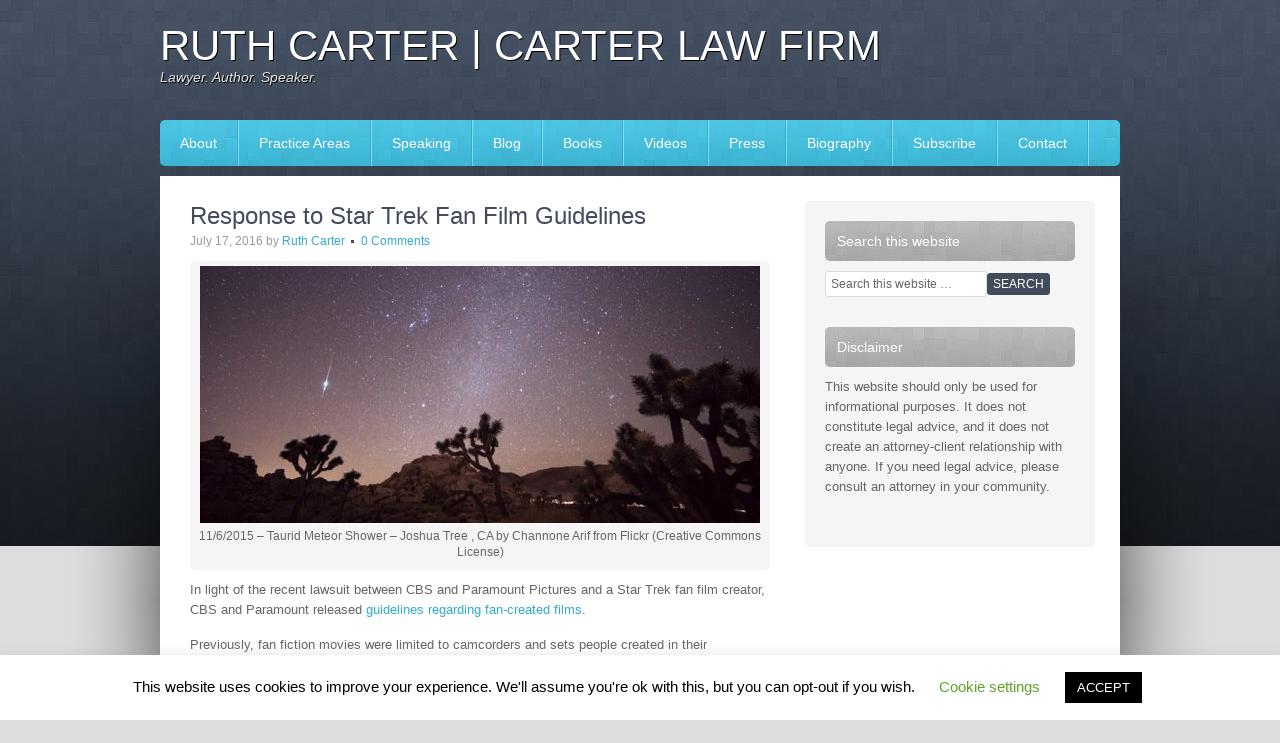

--- FILE ---
content_type: text/html; charset=UTF-8
request_url: https://carterlawaz.com/tag/trademark-lawyer/
body_size: 23172
content:
<!DOCTYPE html PUBLIC "-//W3C//DTD XHTML 1.0 Transitional//EN" "http://www.w3.org/TR/xhtml1/DTD/xhtml1-transitional.dtd">
<html xmlns="http://www.w3.org/1999/xhtml" lang="en-US" xml:lang="en-US">
<head profile="http://gmpg.org/xfn/11">
<meta http-equiv="Content-Type" content="text/html; charset=UTF-8" />
	<meta name='robots' content='index, follow, max-image-preview:large, max-snippet:-1, max-video-preview:-1' />

		<style type="text/css">
			#genesis-slider, #slides, .genesis-slider-wrap { height: 400px; width: 870px; }
			.slide-excerpt { width: 500px; }
			.slide-excerpt { bottom: 0; }
			.slide-excerpt { right: 0; }
			div.slider-next, div.slider-previous { top: 170px; }
		</style>
	<!-- This site is optimized with the Yoast SEO plugin v26.5 - https://yoast.com/wordpress/plugins/seo/ -->
	<title>trademark lawyer Archives - Ruth Carter | Carter Law Firm</title>
	<link rel="canonical" href="https://carterlawaz.com/tag/trademark-lawyer/" />
	<meta property="og:locale" content="en_US" />
	<meta property="og:type" content="article" />
	<meta property="og:title" content="trademark lawyer Archives - Ruth Carter | Carter Law Firm" />
	<meta property="og:url" content="https://carterlawaz.com/tag/trademark-lawyer/" />
	<meta property="og:site_name" content="Ruth Carter | Carter Law Firm" />
	<meta name="twitter:card" content="summary_large_image" />
	<script type="application/ld+json" class="yoast-schema-graph">{"@context":"https://schema.org","@graph":[{"@type":"CollectionPage","@id":"https://carterlawaz.com/tag/trademark-lawyer/","url":"https://carterlawaz.com/tag/trademark-lawyer/","name":"trademark lawyer Archives - Ruth Carter | Carter Law Firm","isPartOf":{"@id":"https://carterlawaz.com/#website"},"breadcrumb":{"@id":"https://carterlawaz.com/tag/trademark-lawyer/#breadcrumb"},"inLanguage":"en-US"},{"@type":"BreadcrumbList","@id":"https://carterlawaz.com/tag/trademark-lawyer/#breadcrumb","itemListElement":[{"@type":"ListItem","position":1,"name":"Home","item":"https://carterlawaz.com/"},{"@type":"ListItem","position":2,"name":"trademark lawyer"}]},{"@type":"WebSite","@id":"https://carterlawaz.com/#website","url":"https://carterlawaz.com/","name":"Ruth Carter | Carter Law Firm","description":"Lawyer. Author. Speaker.","potentialAction":[{"@type":"SearchAction","target":{"@type":"EntryPoint","urlTemplate":"https://carterlawaz.com/?s={search_term_string}"},"query-input":{"@type":"PropertyValueSpecification","valueRequired":true,"valueName":"search_term_string"}}],"inLanguage":"en-US"}]}</script>
	<!-- / Yoast SEO plugin. -->


<link rel='dns-prefetch' href='//stats.wp.com' />
<link rel='preconnect' href='//c0.wp.com' />
<link rel="alternate" type="application/rss+xml" title="Ruth Carter | Carter Law Firm &raquo; Feed" href="https://feeds.feedburner.com/CarterLawFirm" />
<link rel="alternate" type="application/rss+xml" title="Ruth Carter | Carter Law Firm &raquo; Comments Feed" href="https://carterlawaz.com/comments/feed/" />
<link rel="alternate" type="application/rss+xml" title="Ruth Carter | Carter Law Firm &raquo; trademark lawyer Tag Feed" href="https://carterlawaz.com/tag/trademark-lawyer/feed/" />
<style id='wp-img-auto-sizes-contain-inline-css' type='text/css'>
img:is([sizes=auto i],[sizes^="auto," i]){contain-intrinsic-size:3000px 1500px}
/*# sourceURL=wp-img-auto-sizes-contain-inline-css */
</style>
<link rel='stylesheet' id='associate-theme-css' href='https://carterlawaz.com/wp-content/themes/associate/style.css?ver=1.0.1' type='text/css' media='all' />
<style id='wp-emoji-styles-inline-css' type='text/css'>

	img.wp-smiley, img.emoji {
		display: inline !important;
		border: none !important;
		box-shadow: none !important;
		height: 1em !important;
		width: 1em !important;
		margin: 0 0.07em !important;
		vertical-align: -0.1em !important;
		background: none !important;
		padding: 0 !important;
	}
/*# sourceURL=wp-emoji-styles-inline-css */
</style>
<style id='wp-block-library-inline-css' type='text/css'>
:root{--wp-block-synced-color:#7a00df;--wp-block-synced-color--rgb:122,0,223;--wp-bound-block-color:var(--wp-block-synced-color);--wp-editor-canvas-background:#ddd;--wp-admin-theme-color:#007cba;--wp-admin-theme-color--rgb:0,124,186;--wp-admin-theme-color-darker-10:#006ba1;--wp-admin-theme-color-darker-10--rgb:0,107,160.5;--wp-admin-theme-color-darker-20:#005a87;--wp-admin-theme-color-darker-20--rgb:0,90,135;--wp-admin-border-width-focus:2px}@media (min-resolution:192dpi){:root{--wp-admin-border-width-focus:1.5px}}.wp-element-button{cursor:pointer}:root .has-very-light-gray-background-color{background-color:#eee}:root .has-very-dark-gray-background-color{background-color:#313131}:root .has-very-light-gray-color{color:#eee}:root .has-very-dark-gray-color{color:#313131}:root .has-vivid-green-cyan-to-vivid-cyan-blue-gradient-background{background:linear-gradient(135deg,#00d084,#0693e3)}:root .has-purple-crush-gradient-background{background:linear-gradient(135deg,#34e2e4,#4721fb 50%,#ab1dfe)}:root .has-hazy-dawn-gradient-background{background:linear-gradient(135deg,#faaca8,#dad0ec)}:root .has-subdued-olive-gradient-background{background:linear-gradient(135deg,#fafae1,#67a671)}:root .has-atomic-cream-gradient-background{background:linear-gradient(135deg,#fdd79a,#004a59)}:root .has-nightshade-gradient-background{background:linear-gradient(135deg,#330968,#31cdcf)}:root .has-midnight-gradient-background{background:linear-gradient(135deg,#020381,#2874fc)}:root{--wp--preset--font-size--normal:16px;--wp--preset--font-size--huge:42px}.has-regular-font-size{font-size:1em}.has-larger-font-size{font-size:2.625em}.has-normal-font-size{font-size:var(--wp--preset--font-size--normal)}.has-huge-font-size{font-size:var(--wp--preset--font-size--huge)}.has-text-align-center{text-align:center}.has-text-align-left{text-align:left}.has-text-align-right{text-align:right}.has-fit-text{white-space:nowrap!important}#end-resizable-editor-section{display:none}.aligncenter{clear:both}.items-justified-left{justify-content:flex-start}.items-justified-center{justify-content:center}.items-justified-right{justify-content:flex-end}.items-justified-space-between{justify-content:space-between}.screen-reader-text{border:0;clip-path:inset(50%);height:1px;margin:-1px;overflow:hidden;padding:0;position:absolute;width:1px;word-wrap:normal!important}.screen-reader-text:focus{background-color:#ddd;clip-path:none;color:#444;display:block;font-size:1em;height:auto;left:5px;line-height:normal;padding:15px 23px 14px;text-decoration:none;top:5px;width:auto;z-index:100000}html :where(.has-border-color){border-style:solid}html :where([style*=border-top-color]){border-top-style:solid}html :where([style*=border-right-color]){border-right-style:solid}html :where([style*=border-bottom-color]){border-bottom-style:solid}html :where([style*=border-left-color]){border-left-style:solid}html :where([style*=border-width]){border-style:solid}html :where([style*=border-top-width]){border-top-style:solid}html :where([style*=border-right-width]){border-right-style:solid}html :where([style*=border-bottom-width]){border-bottom-style:solid}html :where([style*=border-left-width]){border-left-style:solid}html :where(img[class*=wp-image-]){height:auto;max-width:100%}:where(figure){margin:0 0 1em}html :where(.is-position-sticky){--wp-admin--admin-bar--position-offset:var(--wp-admin--admin-bar--height,0px)}@media screen and (max-width:600px){html :where(.is-position-sticky){--wp-admin--admin-bar--position-offset:0px}}

/*# sourceURL=wp-block-library-inline-css */
</style><style id='global-styles-inline-css' type='text/css'>
:root{--wp--preset--aspect-ratio--square: 1;--wp--preset--aspect-ratio--4-3: 4/3;--wp--preset--aspect-ratio--3-4: 3/4;--wp--preset--aspect-ratio--3-2: 3/2;--wp--preset--aspect-ratio--2-3: 2/3;--wp--preset--aspect-ratio--16-9: 16/9;--wp--preset--aspect-ratio--9-16: 9/16;--wp--preset--color--black: #000000;--wp--preset--color--cyan-bluish-gray: #abb8c3;--wp--preset--color--white: #ffffff;--wp--preset--color--pale-pink: #f78da7;--wp--preset--color--vivid-red: #cf2e2e;--wp--preset--color--luminous-vivid-orange: #ff6900;--wp--preset--color--luminous-vivid-amber: #fcb900;--wp--preset--color--light-green-cyan: #7bdcb5;--wp--preset--color--vivid-green-cyan: #00d084;--wp--preset--color--pale-cyan-blue: #8ed1fc;--wp--preset--color--vivid-cyan-blue: #0693e3;--wp--preset--color--vivid-purple: #9b51e0;--wp--preset--gradient--vivid-cyan-blue-to-vivid-purple: linear-gradient(135deg,rgb(6,147,227) 0%,rgb(155,81,224) 100%);--wp--preset--gradient--light-green-cyan-to-vivid-green-cyan: linear-gradient(135deg,rgb(122,220,180) 0%,rgb(0,208,130) 100%);--wp--preset--gradient--luminous-vivid-amber-to-luminous-vivid-orange: linear-gradient(135deg,rgb(252,185,0) 0%,rgb(255,105,0) 100%);--wp--preset--gradient--luminous-vivid-orange-to-vivid-red: linear-gradient(135deg,rgb(255,105,0) 0%,rgb(207,46,46) 100%);--wp--preset--gradient--very-light-gray-to-cyan-bluish-gray: linear-gradient(135deg,rgb(238,238,238) 0%,rgb(169,184,195) 100%);--wp--preset--gradient--cool-to-warm-spectrum: linear-gradient(135deg,rgb(74,234,220) 0%,rgb(151,120,209) 20%,rgb(207,42,186) 40%,rgb(238,44,130) 60%,rgb(251,105,98) 80%,rgb(254,248,76) 100%);--wp--preset--gradient--blush-light-purple: linear-gradient(135deg,rgb(255,206,236) 0%,rgb(152,150,240) 100%);--wp--preset--gradient--blush-bordeaux: linear-gradient(135deg,rgb(254,205,165) 0%,rgb(254,45,45) 50%,rgb(107,0,62) 100%);--wp--preset--gradient--luminous-dusk: linear-gradient(135deg,rgb(255,203,112) 0%,rgb(199,81,192) 50%,rgb(65,88,208) 100%);--wp--preset--gradient--pale-ocean: linear-gradient(135deg,rgb(255,245,203) 0%,rgb(182,227,212) 50%,rgb(51,167,181) 100%);--wp--preset--gradient--electric-grass: linear-gradient(135deg,rgb(202,248,128) 0%,rgb(113,206,126) 100%);--wp--preset--gradient--midnight: linear-gradient(135deg,rgb(2,3,129) 0%,rgb(40,116,252) 100%);--wp--preset--font-size--small: 13px;--wp--preset--font-size--medium: 20px;--wp--preset--font-size--large: 36px;--wp--preset--font-size--x-large: 42px;--wp--preset--spacing--20: 0.44rem;--wp--preset--spacing--30: 0.67rem;--wp--preset--spacing--40: 1rem;--wp--preset--spacing--50: 1.5rem;--wp--preset--spacing--60: 2.25rem;--wp--preset--spacing--70: 3.38rem;--wp--preset--spacing--80: 5.06rem;--wp--preset--shadow--natural: 6px 6px 9px rgba(0, 0, 0, 0.2);--wp--preset--shadow--deep: 12px 12px 50px rgba(0, 0, 0, 0.4);--wp--preset--shadow--sharp: 6px 6px 0px rgba(0, 0, 0, 0.2);--wp--preset--shadow--outlined: 6px 6px 0px -3px rgb(255, 255, 255), 6px 6px rgb(0, 0, 0);--wp--preset--shadow--crisp: 6px 6px 0px rgb(0, 0, 0);}:where(.is-layout-flex){gap: 0.5em;}:where(.is-layout-grid){gap: 0.5em;}body .is-layout-flex{display: flex;}.is-layout-flex{flex-wrap: wrap;align-items: center;}.is-layout-flex > :is(*, div){margin: 0;}body .is-layout-grid{display: grid;}.is-layout-grid > :is(*, div){margin: 0;}:where(.wp-block-columns.is-layout-flex){gap: 2em;}:where(.wp-block-columns.is-layout-grid){gap: 2em;}:where(.wp-block-post-template.is-layout-flex){gap: 1.25em;}:where(.wp-block-post-template.is-layout-grid){gap: 1.25em;}.has-black-color{color: var(--wp--preset--color--black) !important;}.has-cyan-bluish-gray-color{color: var(--wp--preset--color--cyan-bluish-gray) !important;}.has-white-color{color: var(--wp--preset--color--white) !important;}.has-pale-pink-color{color: var(--wp--preset--color--pale-pink) !important;}.has-vivid-red-color{color: var(--wp--preset--color--vivid-red) !important;}.has-luminous-vivid-orange-color{color: var(--wp--preset--color--luminous-vivid-orange) !important;}.has-luminous-vivid-amber-color{color: var(--wp--preset--color--luminous-vivid-amber) !important;}.has-light-green-cyan-color{color: var(--wp--preset--color--light-green-cyan) !important;}.has-vivid-green-cyan-color{color: var(--wp--preset--color--vivid-green-cyan) !important;}.has-pale-cyan-blue-color{color: var(--wp--preset--color--pale-cyan-blue) !important;}.has-vivid-cyan-blue-color{color: var(--wp--preset--color--vivid-cyan-blue) !important;}.has-vivid-purple-color{color: var(--wp--preset--color--vivid-purple) !important;}.has-black-background-color{background-color: var(--wp--preset--color--black) !important;}.has-cyan-bluish-gray-background-color{background-color: var(--wp--preset--color--cyan-bluish-gray) !important;}.has-white-background-color{background-color: var(--wp--preset--color--white) !important;}.has-pale-pink-background-color{background-color: var(--wp--preset--color--pale-pink) !important;}.has-vivid-red-background-color{background-color: var(--wp--preset--color--vivid-red) !important;}.has-luminous-vivid-orange-background-color{background-color: var(--wp--preset--color--luminous-vivid-orange) !important;}.has-luminous-vivid-amber-background-color{background-color: var(--wp--preset--color--luminous-vivid-amber) !important;}.has-light-green-cyan-background-color{background-color: var(--wp--preset--color--light-green-cyan) !important;}.has-vivid-green-cyan-background-color{background-color: var(--wp--preset--color--vivid-green-cyan) !important;}.has-pale-cyan-blue-background-color{background-color: var(--wp--preset--color--pale-cyan-blue) !important;}.has-vivid-cyan-blue-background-color{background-color: var(--wp--preset--color--vivid-cyan-blue) !important;}.has-vivid-purple-background-color{background-color: var(--wp--preset--color--vivid-purple) !important;}.has-black-border-color{border-color: var(--wp--preset--color--black) !important;}.has-cyan-bluish-gray-border-color{border-color: var(--wp--preset--color--cyan-bluish-gray) !important;}.has-white-border-color{border-color: var(--wp--preset--color--white) !important;}.has-pale-pink-border-color{border-color: var(--wp--preset--color--pale-pink) !important;}.has-vivid-red-border-color{border-color: var(--wp--preset--color--vivid-red) !important;}.has-luminous-vivid-orange-border-color{border-color: var(--wp--preset--color--luminous-vivid-orange) !important;}.has-luminous-vivid-amber-border-color{border-color: var(--wp--preset--color--luminous-vivid-amber) !important;}.has-light-green-cyan-border-color{border-color: var(--wp--preset--color--light-green-cyan) !important;}.has-vivid-green-cyan-border-color{border-color: var(--wp--preset--color--vivid-green-cyan) !important;}.has-pale-cyan-blue-border-color{border-color: var(--wp--preset--color--pale-cyan-blue) !important;}.has-vivid-cyan-blue-border-color{border-color: var(--wp--preset--color--vivid-cyan-blue) !important;}.has-vivid-purple-border-color{border-color: var(--wp--preset--color--vivid-purple) !important;}.has-vivid-cyan-blue-to-vivid-purple-gradient-background{background: var(--wp--preset--gradient--vivid-cyan-blue-to-vivid-purple) !important;}.has-light-green-cyan-to-vivid-green-cyan-gradient-background{background: var(--wp--preset--gradient--light-green-cyan-to-vivid-green-cyan) !important;}.has-luminous-vivid-amber-to-luminous-vivid-orange-gradient-background{background: var(--wp--preset--gradient--luminous-vivid-amber-to-luminous-vivid-orange) !important;}.has-luminous-vivid-orange-to-vivid-red-gradient-background{background: var(--wp--preset--gradient--luminous-vivid-orange-to-vivid-red) !important;}.has-very-light-gray-to-cyan-bluish-gray-gradient-background{background: var(--wp--preset--gradient--very-light-gray-to-cyan-bluish-gray) !important;}.has-cool-to-warm-spectrum-gradient-background{background: var(--wp--preset--gradient--cool-to-warm-spectrum) !important;}.has-blush-light-purple-gradient-background{background: var(--wp--preset--gradient--blush-light-purple) !important;}.has-blush-bordeaux-gradient-background{background: var(--wp--preset--gradient--blush-bordeaux) !important;}.has-luminous-dusk-gradient-background{background: var(--wp--preset--gradient--luminous-dusk) !important;}.has-pale-ocean-gradient-background{background: var(--wp--preset--gradient--pale-ocean) !important;}.has-electric-grass-gradient-background{background: var(--wp--preset--gradient--electric-grass) !important;}.has-midnight-gradient-background{background: var(--wp--preset--gradient--midnight) !important;}.has-small-font-size{font-size: var(--wp--preset--font-size--small) !important;}.has-medium-font-size{font-size: var(--wp--preset--font-size--medium) !important;}.has-large-font-size{font-size: var(--wp--preset--font-size--large) !important;}.has-x-large-font-size{font-size: var(--wp--preset--font-size--x-large) !important;}
/*# sourceURL=global-styles-inline-css */
</style>

<style id='classic-theme-styles-inline-css' type='text/css'>
/*! This file is auto-generated */
.wp-block-button__link{color:#fff;background-color:#32373c;border-radius:9999px;box-shadow:none;text-decoration:none;padding:calc(.667em + 2px) calc(1.333em + 2px);font-size:1.125em}.wp-block-file__button{background:#32373c;color:#fff;text-decoration:none}
/*# sourceURL=/wp-includes/css/classic-themes.min.css */
</style>
<link rel='stylesheet' id='cookie-law-info-css' href='https://carterlawaz.com/wp-content/plugins/cookie-law-info/legacy/public/css/cookie-law-info-public.css?ver=3.3.8' type='text/css' media='all' />
<link rel='stylesheet' id='cookie-law-info-gdpr-css' href='https://carterlawaz.com/wp-content/plugins/cookie-law-info/legacy/public/css/cookie-law-info-gdpr.css?ver=3.3.8' type='text/css' media='all' />
<link rel='stylesheet' id='slider_styles-css' href='https://carterlawaz.com/wp-content/plugins/genesis-slider/style.css?ver=0.9.6' type='text/css' media='all' />
<script type="text/javascript" src="https://c0.wp.com/c/6.9/wp-includes/js/jquery/jquery.min.js" id="jquery-core-js"></script>
<script type="text/javascript" src="https://c0.wp.com/c/6.9/wp-includes/js/jquery/jquery-migrate.min.js" id="jquery-migrate-js"></script>
<script type="text/javascript" id="cookie-law-info-js-extra">
/* <![CDATA[ */
var Cli_Data = {"nn_cookie_ids":[],"cookielist":[],"non_necessary_cookies":[],"ccpaEnabled":"","ccpaRegionBased":"","ccpaBarEnabled":"","strictlyEnabled":["necessary","obligatoire"],"ccpaType":"gdpr","js_blocking":"","custom_integration":"","triggerDomRefresh":"","secure_cookies":""};
var cli_cookiebar_settings = {"animate_speed_hide":"500","animate_speed_show":"500","background":"#FFF","border":"#b1a6a6c2","border_on":"","button_1_button_colour":"#000","button_1_button_hover":"#000000","button_1_link_colour":"#fff","button_1_as_button":"1","button_1_new_win":"","button_2_button_colour":"#333","button_2_button_hover":"#292929","button_2_link_colour":"#444","button_2_as_button":"","button_2_hidebar":"","button_3_button_colour":"#000","button_3_button_hover":"#000000","button_3_link_colour":"#fff","button_3_as_button":"1","button_3_new_win":"","button_4_button_colour":"#000","button_4_button_hover":"#000000","button_4_link_colour":"#62a329","button_4_as_button":"","button_7_button_colour":"#61a229","button_7_button_hover":"#4e8221","button_7_link_colour":"#fff","button_7_as_button":"1","button_7_new_win":"","font_family":"inherit","header_fix":"","notify_animate_hide":"1","notify_animate_show":"","notify_div_id":"#cookie-law-info-bar","notify_position_horizontal":"right","notify_position_vertical":"bottom","scroll_close":"","scroll_close_reload":"","accept_close_reload":"","reject_close_reload":"","showagain_tab":"1","showagain_background":"#fff","showagain_border":"#000","showagain_div_id":"#cookie-law-info-again","showagain_x_position":"100px","text":"#000","show_once_yn":"","show_once":"10000","logging_on":"","as_popup":"","popup_overlay":"1","bar_heading_text":"","cookie_bar_as":"banner","popup_showagain_position":"bottom-right","widget_position":"left"};
var log_object = {"ajax_url":"https://carterlawaz.com/wp-admin/admin-ajax.php"};
//# sourceURL=cookie-law-info-js-extra
/* ]]> */
</script>
<script type="text/javascript" src="https://carterlawaz.com/wp-content/plugins/cookie-law-info/legacy/public/js/cookie-law-info-public.js?ver=3.3.8" id="cookie-law-info-js"></script>
<link rel="https://api.w.org/" href="https://carterlawaz.com/wp-json/" /><link rel="alternate" title="JSON" type="application/json" href="https://carterlawaz.com/wp-json/wp/v2/tags/360" /><link rel="EditURI" type="application/rsd+xml" title="RSD" href="https://carterlawaz.com/xmlrpc.php?rsd" />
<meta name="generator" content="WordPress 6.9" />
	<style>img#wpstats{display:none}</style>
		<style data-context="foundation-flickity-css">/*! Flickity v2.0.2
http://flickity.metafizzy.co
---------------------------------------------- */.flickity-enabled{position:relative}.flickity-enabled:focus{outline:0}.flickity-viewport{overflow:hidden;position:relative;height:100%}.flickity-slider{position:absolute;width:100%;height:100%}.flickity-enabled.is-draggable{-webkit-tap-highlight-color:transparent;tap-highlight-color:transparent;-webkit-user-select:none;-moz-user-select:none;-ms-user-select:none;user-select:none}.flickity-enabled.is-draggable .flickity-viewport{cursor:move;cursor:-webkit-grab;cursor:grab}.flickity-enabled.is-draggable .flickity-viewport.is-pointer-down{cursor:-webkit-grabbing;cursor:grabbing}.flickity-prev-next-button{position:absolute;top:50%;width:44px;height:44px;border:none;border-radius:50%;background:#fff;background:hsla(0,0%,100%,.75);cursor:pointer;-webkit-transform:translateY(-50%);transform:translateY(-50%)}.flickity-prev-next-button:hover{background:#fff}.flickity-prev-next-button:focus{outline:0;box-shadow:0 0 0 5px #09f}.flickity-prev-next-button:active{opacity:.6}.flickity-prev-next-button.previous{left:10px}.flickity-prev-next-button.next{right:10px}.flickity-rtl .flickity-prev-next-button.previous{left:auto;right:10px}.flickity-rtl .flickity-prev-next-button.next{right:auto;left:10px}.flickity-prev-next-button:disabled{opacity:.3;cursor:auto}.flickity-prev-next-button svg{position:absolute;left:20%;top:20%;width:60%;height:60%}.flickity-prev-next-button .arrow{fill:#333}.flickity-page-dots{position:absolute;width:100%;bottom:-25px;padding:0;margin:0;list-style:none;text-align:center;line-height:1}.flickity-rtl .flickity-page-dots{direction:rtl}.flickity-page-dots .dot{display:inline-block;width:10px;height:10px;margin:0 8px;background:#333;border-radius:50%;opacity:.25;cursor:pointer}.flickity-page-dots .dot.is-selected{opacity:1}</style><style data-context="foundation-slideout-css">.slideout-menu{position:fixed;left:0;top:0;bottom:0;right:auto;z-index:0;width:256px;overflow-y:auto;-webkit-overflow-scrolling:touch;display:none}.slideout-menu.pushit-right{left:auto;right:0}.slideout-panel{position:relative;z-index:1;will-change:transform}.slideout-open,.slideout-open .slideout-panel,.slideout-open body{overflow:hidden}.slideout-open .slideout-menu{display:block}.pushit{display:none}</style><link rel="icon" href="https://carterlawaz.com/wp-content/themes/associate/images/favicon.ico" />
<link rel="pingback" href="https://carterlawaz.com/xmlrpc.php" />
<!-- There is no amphtml version available for this URL. --><style>.ios7.web-app-mode.has-fixed header{ background-color: rgba(3,122,221,.88);}</style></head>
<body data-rsssl=1 class="archive tag tag-trademark-lawyer tag-360 wp-theme-genesis wp-child-theme-associate custom-header header-full-width content-sidebar"><div id="wrap"><div id="header"><div class="wrap"><div id="title-area"><p id="title"><a href="https://carterlawaz.com/">Ruth Carter | Carter Law Firm</a></p><p id="description">Lawyer. Author. Speaker.</p></div></div></div><div id="nav"><div class="wrap"><ul id="menu-main" class="menu genesis-nav-menu menu-primary js-superfish"><li id="menu-item-45" class="menu-item menu-item-type-post_type menu-item-object-page menu-item-45"><a href="https://carterlawaz.com/about-carter-law-firm/">About</a></li>
<li id="menu-item-15" class="menu-item menu-item-type-post_type menu-item-object-page menu-item-15"><a href="https://carterlawaz.com/practice-areas/">Practice Areas</a></li>
<li id="menu-item-1228" class="menu-item menu-item-type-post_type menu-item-object-page menu-item-has-children menu-item-1228"><a href="https://carterlawaz.com/speaking/">Speaking</a>
<ul class="sub-menu">
	<li id="menu-item-2204" class="menu-item menu-item-type-post_type menu-item-object-page menu-item-2204"><a href="https://carterlawaz.com/speaking/upcoming-speaking-engagements/">Upcoming Speaking Engagements</a></li>
	<li id="menu-item-2203" class="menu-item menu-item-type-post_type menu-item-object-page menu-item-2203"><a href="https://carterlawaz.com/speaking/past-speaking-engagements/">Past Speaking Engagements</a></li>
</ul>
</li>
<li id="menu-item-46" class="menu-item menu-item-type-post_type menu-item-object-page menu-item-46"><a href="https://carterlawaz.com/blog/">Blog</a></li>
<li id="menu-item-721" class="menu-item menu-item-type-post_type menu-item-object-page menu-item-has-children menu-item-721"><a href="https://carterlawaz.com/books/">Books</a>
<ul class="sub-menu">
	<li id="menu-item-1363" class="menu-item menu-item-type-post_type menu-item-object-page menu-item-1363"><a href="https://carterlawaz.com/books/the-legal-side-of-blogging-how-not-to-get-sued-fired-arrested-or-killed/">The Legal Side of Blogging: How Not to get Sued, Fired, Arrested or Killed</a></li>
	<li id="menu-item-1362" class="menu-item menu-item-type-post_type menu-item-object-page menu-item-1362"><a href="https://carterlawaz.com/books/flash-mob-law-book/">Flash Mob Law: The Legal Side of Planning and Participating in Pillow Fights, No Pants Rides, and Other Shenanigans</a></li>
	<li id="menu-item-1642" class="menu-item menu-item-type-post_type menu-item-object-page menu-item-1642"><a href="https://carterlawaz.com/books/the-legal-side-of-blogging-for-lawyers/">The Legal Side of Blogging for Lawyers</a></li>
</ul>
</li>
<li id="menu-item-2617" class="menu-item menu-item-type-post_type menu-item-object-page menu-item-2617"><a href="https://carterlawaz.com/videos/">Videos</a></li>
<li id="menu-item-1227" class="menu-item menu-item-type-post_type menu-item-object-page menu-item-has-children menu-item-1227"><a href="https://carterlawaz.com/press/">Press</a>
<ul class="sub-menu">
	<li id="menu-item-1230" class="menu-item menu-item-type-post_type menu-item-object-page menu-item-1230"><a href="https://carterlawaz.com/press/in-the-news/">In The News</a></li>
	<li id="menu-item-1229" class="menu-item menu-item-type-post_type menu-item-object-page menu-item-1229"><a href="https://carterlawaz.com/press/guest-posts/">Guest Posts</a></li>
</ul>
</li>
<li id="menu-item-43" class="menu-item menu-item-type-post_type menu-item-object-page menu-item-43"><a href="https://carterlawaz.com/bio/">Biography</a></li>
<li id="menu-item-667" class="menu-item menu-item-type-post_type menu-item-object-page menu-item-667"><a href="https://carterlawaz.com/subscribe-here/">Subscribe</a></li>
<li id="menu-item-42" class="menu-item menu-item-type-post_type menu-item-object-page menu-item-42"><a href="https://carterlawaz.com/contact/">Contact</a></li>
</ul></div></div><div id="inner"><div class="wrap"><div id="content-sidebar-wrap"><div id="content" class="hfeed"><div class="post-2839 post type-post status-publish format-standard hentry category-geek-law category-intellectual-property tag-arizona-copyright-attorney tag-carter-law-firm tag-copyright-infringement tag-copyright-protection tag-cosplay tag-fair-use tag-fan-art tag-fan-fiction tag-fan-film-copyright tag-fan-film-lawsuit tag-paramount-pictures-sue-fan-film tag-phoenix-intellectual-property-lawyer tag-ruth-carter tag-star-trek tag-star-trek-fan-film-guidelines tag-trademark-lawyer tag-trademark-protection tag-trekkies tag-venjuris-law-firm entry"><h2 class="entry-title"><a class="entry-title-link" rel="bookmark" href="https://carterlawaz.com/response-to-star-trek-fan-film-guidelines/">Response to Star Trek Fan Film Guidelines</a></h2>
<div class="post-info"><span class="date published time" title="2016-07-17T09:47:06-07:00">July 17, 2016</span>  by <span class="author vcard"><span class="fn"><a href="https://carterlawaz.com/author/admin/" rel="author">Ruth Carter</a></span></span> <span class="post-comments"><a href="https://carterlawaz.com/response-to-star-trek-fan-film-guidelines/#comments"><span class="dsq-postid" data-dsqidentifier="2839 https://carterlawaz.com/?p=2839">2 Comments</span></a></span> </div><div class="entry-content"><div id="attachment_2838" style="width: 570px" class="wp-caption aligncenter"><a href="https://carterlawaz.com/meteor-shower/"><img decoding="async" aria-describedby="caption-attachment-2838" class="size-medium wp-image-2838" src="https://carterlawaz.com/wp-content/uploads/2016/07/Meteor-shower-560x257.jpg" alt="11/6/2015 - Taurid Meteor Shower - Joshua Tree , CA by Channone Arif from Flickr (Creative Commons License)" width="560" height="257" srcset="https://carterlawaz.com/wp-content/uploads/2016/07/Meteor-shower-560x257.jpg 560w, https://carterlawaz.com/wp-content/uploads/2016/07/Meteor-shower-768x353.jpg 768w, https://carterlawaz.com/wp-content/uploads/2016/07/Meteor-shower.jpg 870w" sizes="(max-width: 560px) 100vw, 560px" /></a><p id="caption-attachment-2838" class="wp-caption-text">11/6/2015 &#8211; Taurid Meteor Shower &#8211; Joshua Tree , CA by Channone Arif from Flickr (Creative Commons License)</p></div>
<p>In light of the recent lawsuit between CBS and Paramount Pictures and a Star Trek fan film creator, CBS and Paramount released <a href="http://www.startrek.com/fan-films">guidelines regarding fan-created films</a>.</p>
<p>Previously, fan fiction movies were limited to camcorders and sets people created in their backyards, but now with computer animation and other technology, a fan could create an impressive work of fan fiction. You can see some earlier Trek fan fiction on the documentary <a href="http://www.imdb.com/title/tt0120370/">Trekkies</a>.</p>
<p>A friend asked me to weigh in on these guidelines. As a <a href="http://www.undeniableruth.com/2011/01/19/salk-day-19-why-i-love-star-trek/">die-hard Star Trek fan</a>, my legal interpretation may be slightly biased in favor of promoting fandom. Below are the guidelines in full with my comments in italics:</p>
<p>CBS and Paramount Pictures are big believers in reasonable fan fiction and fan creativity (<em>I’m glad you support fan art/fiction. Star Trek is known for inviting fan-submitted scripts, but what do you mean by “reasonable?”</em>), and, in particular, want amateur fan filmmakers to showcase their passion for Star Trek. Therefore, CBS and Paramount Pictures will not object to, or take legal action against, Star Trek fan productions that are non-professional and amateur and meet the following guidelines. (<em>It’s nice when people tell you how not to get sued.</em>)</p>
<p>Guidelines for Avoiding Objections:<br />
1. The fan production must be less than 15 minutes for a single self-contained story, or no more than 2 segments, episodes or parts, not to exceed 30 minutes total, with no additional seasons, episodes, parts, sequels or remakes. <em>Is this because you don’t want fan fiction to compete with the TV series and movies? I wonder if someone is less likely to make significant money from a one-off video vs. a series. I wonder if the copyright holder would have objected if </em><a href="http://itsmelissahunter.com/"><em>Melissa Hunter</em></a><em> only made one </em><a href="https://carterlawaz.com/what-happened-to-adult-wednesday-addams/"><em>Adult Wednesday Addams</em></a><em> video instead of two seasons.</em>)</p>
<p>2. The title of the fan production or any parts cannot include the name “Star Trek.” However, the title must contain a subtitle with the phrase: “A STAR TREK FAN PRODUCTION” in plain typeface. The fan production cannot use the term “official” in either its title or subtitle or in any marketing, promotions or social media for the fan production. (<em>This makes sense from a trademark perspective. With brands creating content in various genres, it’s important to avoid confusing viewers about what is/is not made by the brand vs fans.</em>)</p>
<p>3. The content in the fan production must be original, not reproductions, recreations or clips from any Star Trek production. If non-Star Trek third party content is used, all necessary permissions for any third party content should be obtained in writing. (<em>This makes sense because of copyright. It’s </em><a href="https://carterlawaz.com/copyright-protection-ideas-vs-expression/"><em>ok to copy ideas</em></a><em>, but not the original work itself. This may be overstepping a little bit depending on how they define “recreations.”</em>)</p>
<div id="attachment_2847" style="width: 276px" class="wp-caption alignright"><a href="https://carterlawaz.com/2016/07/response-to-star-trek-fan-film-guidelines/starfleet/" rel="attachment wp-att-2847"><img decoding="async" aria-describedby="caption-attachment-2847" class="wp-image-2847" src="https://carterlawaz.com/wp-content/uploads/2016/07/Starfleet.jpg" alt="In my Starfleet uniform and Trill Make-up, 2000" width="266" height="350" /></a><p id="caption-attachment-2847" class="wp-caption-text">In my Starfleet uniform and Trill Make-up, 2000</p></div>
<p>4. If the fan production uses commercially-available Star Trek uniforms, accessories, toys and props, these items must be official merchandise and not bootleg items or imitations of such commercially available products. (<em>I understand that they want to promote their partners and don’t want fans being misled. However, it makes more sense to require disclosure of sources of props and costumes. Some fans prefer to have a tailor custom-make uniforms instead of buying them from commercial sources. And thank you for calling them uniforms, not costumes – as a fan and Starfleet officer myself, I appreciate that.</em>)</p>
<p>5. The fan production must be a real “fan” production, i.e., creators, actors and all other participants must be amateurs, cannot be compensated for their services, and cannot be currently or previously employed on any Star Trek series, films, production of DVDs or with any of CBS or Paramount Pictures’ licensees. (<em>What?! This seems overreaching and overly broad, especially considering that non-compete agreements are not permitted in California. Past and current employees can have non-disclosure agreements that limit their participation in other projects. Even a hobbyist has to pay for certain things – like a musician paying for studio time.</em>)</p>
<p>6. The fan production must be non-commercial (<em>This makes sense. Many artists approve of fan art as long as the person </em><a href="https://carterlawaz.com/being-the-lawyer-at-phoenix-comicon/"><em>isn’t selling their work</em></a><em>.</em>):</p>
<ul>
<li>CBS and Paramount Pictures do not object to limited fundraising for the creation of a fan production, whether 1 or 2 segments and consistent with these guidelines, so long as the total amount does not exceed $50,000, including all platform fees, and when the $50,000 goal is reached, all fundraising must cease. (<em>Thank you for understanding that hobbyists have expenses – despite your contradictory term above.</em>)</li>
<li>The fan production must only be exhibited or distributed on a no-charge basis and/or shared via streaming services without generating revenue. (<em>Ok – so you can’t submit your video to film festivals or run ads on it if you post on YouTube.</em>)</li>
<li>The fan production cannot be distributed in a physical format such as DVD or Blu-ray. (<em>This makes sense given current technology. They want to protect their intellectual property.</em>)</li>
<li>The fan production cannot be used to derive advertising revenue including, but not limited to, through for example, the use of pre or post-roll advertising, click-through advertising banners, that is associated with the fan production. (<em>Fair enough.</em>)</li>
<li>No unlicensed Star Trek-related or fan production-related merchandise or services can be offered for sale or given away as premiums, perks or rewards or in connection with the fan production fundraising. (<em>This makes sense in terms of protecting their intellectual property, and also makes it more challenging to use fundraising sites.</em>)</li>
<li>The fan production cannot derive revenue by selling or licensing fan-created production sets, props or costumes. (<em>Agreed. This makes sense.</em>)</li>
</ul>
<p>7. The fan production must be family friendly and suitable for public presentation. Videos must not include profanity, nudity, obscenity, pornography, depictions of drugs, alcohol, tobacco, or any harmful or illegal activity, or any material that is offensive, fraudulent, defamatory, libelous, disparaging, sexually explicit, threatening, hateful, or any other inappropriate content. The content of the fan production cannot violate any individual’s right of privacy. (<em>I understand no porn, but no illegal activities? What are the bad guys supposed to do? Even Star Trek episodes and films depictions of tobacco and alcohol and the films contain the occasional swear word.</em>)</p>
<p>8. The fan production must display the following disclaimer in the on-screen credits of the fan productions and on any marketing material including the fan production website or page hosting the fan production:</p>
<p style="padding-left: 30px;">“Star Trek and all related marks, logos and characters are solely owned by CBS Studios Inc. This fan production is not endorsed by, sponsored by, nor affiliated with CBS, Paramount Pictures, or any other Star Trek franchise, and is a non-commercial fan-made film intended for recreational use. No commercial exhibition or distribution is permitted. No alleged independent rights will be asserted against CBS or Paramount Pictures.” (<em>This makes sense, but the last sentence suggests that CBS and Paramount may be able to use fan-created content without obtaining the creators’ permission.</em>)</p>
<div id="attachment_2849" style="width: 510px" class="wp-caption aligncenter"><a href="https://carterlawaz.com/2016/07/response-to-star-trek-fan-film-guidelines/klingons/" rel="attachment wp-att-2849"><img loading="lazy" decoding="async" aria-describedby="caption-attachment-2849" class="wp-image-2849" src="https://carterlawaz.com/wp-content/uploads/2016/07/Klingons-560x387.jpg" alt="Hanging with the Klingons, Grand Slam Star Trek Convention, 2001" width="500" height="345" srcset="https://carterlawaz.com/wp-content/uploads/2016/07/Klingons-560x387.jpg 560w, https://carterlawaz.com/wp-content/uploads/2016/07/Klingons.jpg 718w" sizes="auto, (max-width: 500px) 100vw, 500px" /></a><p id="caption-attachment-2849" class="wp-caption-text">Hanging with the Klingons, Grand Slam Star Trek Convention, 2001</p></div>
<p>9. Creators of fan productions must not seek to register their works, nor any elements of the works, under copyright or trademark law. (<em>What about the fans’ rights to protect their original works of authorship and their brands that don’t infringe on CBS or Paramount’s rights?</em>)</p>
<p>10. Fan productions cannot create or imply any association or endorsement by CBS or Paramount Pictures. (<em>Agreed.</em>)</p>
<p>CBS and Paramount Pictures reserve the right to revise, revoke and/or withdraw these guidelines at any time in their own discretion. These guidelines are not a license and do not constitute approval or authorization of any fan productions or a waiver of any rights that CBS or Paramount Pictures may have with respect to fan fiction created outside of these guidelines. (<em>This makes sense as long as CBS and Paramount don’t change the rules and go after a fan film creator who reasonably complied with the guidelines as written at that time.</em>)</p>
<p>I appreciate that CBS and Paramount Pictures’ desire to protect their intellectual property and that put out guidelines to further this goal, but I wish they would be more fan-friendly. Hopefully this is only an over-zealous reaction to the recent lawsuit and not a sign of future legal battles between Star Trek and their fans.</p>
<p>If you have questions about the <a href="https://carterlawaz.com/fan-art-or-copyright-infringement/">legalities of fan art/fiction</a> or you just want to geek out about Star Trek, you can <a href="mailto:rcarter@venjuris.com">contact me</a> directly or connect with me on <a href="https://www.twitter.com/rbcarter">Twitter</a>, <a href="https://www.facebook.com/carterlawfirmpllc">Facebook</a>, <a href="https://www.youtube.com/user/carterlawfirm">YouTube</a>, or <a href="https://www.linkedin.com/in/ruthcarter">LinkedIn</a>. You can also get access to more exclusive content that is available only to people on my mailing list, <a href="https://carterlawaz.com/subscribe">by subscribing here.</a></p>
</div><div class="post-meta"><span class="categories">Filed Under: <a href="https://carterlawaz.com/category/geek-law/" rel="category tag">Geek Law</a>, <a href="https://carterlawaz.com/category/intellectual-property/" rel="category tag">Intellectual Property</a></span> <span class="tags">Tagged With: <a href="https://carterlawaz.com/tag/arizona-copyright-attorney/" rel="tag">arizona copyright attorney</a>, <a href="https://carterlawaz.com/tag/carter-law-firm/" rel="tag">Carter Law Firm</a>, <a href="https://carterlawaz.com/tag/copyright-infringement/" rel="tag">Copyright infringement</a>, <a href="https://carterlawaz.com/tag/copyright-protection/" rel="tag">copyright protection</a>, <a href="https://carterlawaz.com/tag/cosplay/" rel="tag">cosplay</a>, <a href="https://carterlawaz.com/tag/fair-use/" rel="tag">Fair Use</a>, <a href="https://carterlawaz.com/tag/fan-art/" rel="tag">fan art</a>, <a href="https://carterlawaz.com/tag/fan-fiction/" rel="tag">fan fiction</a>, <a href="https://carterlawaz.com/tag/fan-film-copyright/" rel="tag">fan film copyright</a>, <a href="https://carterlawaz.com/tag/fan-film-lawsuit/" rel="tag">fan film lawsuit</a>, <a href="https://carterlawaz.com/tag/paramount-pictures-sue-fan-film/" rel="tag">Paramount Pictures sue fan film</a>, <a href="https://carterlawaz.com/tag/phoenix-intellectual-property-lawyer/" rel="tag">Phoenix intellectual property lawyer</a>, <a href="https://carterlawaz.com/tag/ruth-carter/" rel="tag">Ruth Carter</a>, <a href="https://carterlawaz.com/tag/star-trek/" rel="tag">Star Trek</a>, <a href="https://carterlawaz.com/tag/star-trek-fan-film-guidelines/" rel="tag">Star Trek fan film guidelines</a>, <a href="https://carterlawaz.com/tag/trademark-lawyer/" rel="tag">trademark lawyer</a>, <a href="https://carterlawaz.com/tag/trademark-protection/" rel="tag">trademark protection</a>, <a href="https://carterlawaz.com/tag/trekkies/" rel="tag">Trekkies</a>, <a href="https://carterlawaz.com/tag/venjuris-law-firm/" rel="tag">Venjuris law firm</a></span></div></div><div class="post-1974 post type-post status-publish format-standard hentry category-featured-post category-intellectual-property category-internet-law-2 category-legalities-of-blogging tag-arizona-copyright-lawyer tag-blog-law tag-carter-law-firm tag-copyright-infringement tag-damages tag-defamation tag-fines tag-internet-law tag-internet-lawyer tag-legal-side-of-blogging tag-penalties tag-phoenix-social-media-attorney tag-ruth-carter tag-social-media-policy tag-trademark-infringement tag-trademark-lawyer entry"><h2 class="entry-title"><a class="entry-title-link" rel="bookmark" href="https://carterlawaz.com/the-real-cost-of-a-social-media-misstep/">The Real Cost of a Social Media Misstep</a></h2>
<div class="post-info"><span class="date published time" title="2014-09-09T03:00:58-07:00">September 9, 2014</span>  by <span class="author vcard"><span class="fn"><a href="https://carterlawaz.com/author/admin/" rel="author">Ruth Carter</a></span></span> <span class="post-comments"><a href="https://carterlawaz.com/the-real-cost-of-a-social-media-misstep/#comments"><span class="dsq-postid" data-dsqidentifier="1974 https://carterlawaz.com/?p=1974">5 Comments</span></a></span> </div><div class="entry-content"><div id="attachment_1972" style="width: 570px" class="wp-caption aligncenter"><a href="https://carterlawaz.com/2014/09/the-real-cost-of-a-social-media-misstep/money-roll/" rel="attachment wp-att-1972"><img loading="lazy" decoding="async" aria-describedby="caption-attachment-1972" class="size-medium wp-image-1972" src="https://carterlawaz.com/wp-content/uploads/2014/09/Money-Roll-560x257.jpg" alt="Money by Andrew Magill from Flickr (Creative Commons License)" width="560" height="257" srcset="https://carterlawaz.com/wp-content/uploads/2014/09/Money-Roll-560x257.jpg 560w, https://carterlawaz.com/wp-content/uploads/2014/09/Money-Roll.jpg 870w" sizes="auto, (max-width: 560px) 100vw, 560px" /></a><p id="caption-attachment-1972" class="wp-caption-text">Money by Andrew Magill from Flickr (Creative Commons License)</p></div>
<p>I was talking with some non-lawyer entrepreneurs lately, and I asked them what they thought would be the worst case scenario if their company broke the law via their social media, and they both responded that they would have to take responsibility for their mistake, apologize, and do some damage control. While I appreciate that these business owners appeared to have integrity and good intentions, I internally cringed that they both assumed that saying, “I’m sorry,” should be enough to fix a problem.</p>
<p>I want to share some numbers for the costs a business could easily face if they violate a law with their online posts.</p>
<p><strong>Trademark Infringement &#8211; Cost of Rebranding</strong><br />
Think about how much time and money you’ve spent selecting the name for your business or product, your logos, your slogans, your domain, and your website. Now, how would you feel if you had to do it all again? That’s what could happen if you select a name for your business or product that’s already been registered by someone else in your industry. In the best case scenario, they’ll send a cease and desist letter and demand that you rebrand. In the worst case scenario, they’ll sue you for infringement, and you could be spending tens of thousands of dollars in legal fees and fines.</p>
<p>This is why I suggest companies check the U.S. Patent and Trademark Database for registered trademarks to verify the name or slogan they want to use hasn’t been claimed by someone else.   I’m also an advocate of registering your trademark as soon as you can afford it, so no one can <a href="https://carterlawaz.com/the-risk-of-not-registering-your-trademark/">restrict your use of your own name</a> or steal it from you.</p>
<p style="text-align: center;"><iframe loading="lazy" src="//www.youtube.com/embed/dPyu48-ijwU?rel=0" width="500" height="375" frameborder="0" allowfullscreen="allowfullscreen"></iframe></p>
<p><strong>Illegal Social Media Policy &#8211; at least $10,000</strong><br />
<a href="https://carterlawaz.com/does-your-employer-have-a-social-media-policy/">Every company needs a social media policy</a>, but employers need to understand that a federal law called the National Labor Relations Act (NLRA) that protect union activities also apply to employees talking about their work &#8211; even in public online forums. If you fire an employee for violating the company social media policy and it turns out your policy violates the NLRA, you could be ordered by the National Labor Relations Board (NLRB) to pay the ex-employee back wages, damages, and offer them their job back. My friend who works on these cases says if you have to pay the ex-employee $10,000, you got off easy.</p>
<p><strong>Copyright Infringement &#8211; $150,000 per Work Copied</strong><br />
Many business owners don’t understand that they can’t use any image they find via a Google Image search. There are even marketing “professionals” who will tell you that you can use any image you find online as long as you give an attribution and a link to the original. Both of these are excellent ways to commit copyright infringement. And photographers are becoming more savvy about protecting their rights so if you use their work they may <a href="https://carterlawaz.com/sending-a-bill-when-someone-steals-your-work/">send you a bill</a> or a lawsuit instead of a <a href="https://carterlawaz.com/should-star-wars-fans-fear-disney-cease-desist-letters/">cease and desist letter</a> or a <a href="https://carterlawaz.com/2014/09/how-the-digital-millennium-copyright-act-dmca-works/">takedown notice</a>. In the worst case scenario, you may face a <a href="http://petapixel.com/2013/06/29/nytimes-photographer-sues-perez-hilton-for-2-1-million-for-copyright-infringement/">lawsuit for $150,000 per image</a> you used without permission.</p>
<p>Be careful <a href="https://carterlawaz.com/legal-issues-if-you-outsource-your-blog-content/">if you outsource your content creation</a> that your contracts clear state that the writer or artist who creates your content also indemnifies you if you are ever accused of copyright infringement because of something they created for your site or posted to your social media.</p>
<p><strong>Defamation &#8211; $2,500,000</strong><br />
Defamation generally requires making a false statement about a person to a third party that hurts the person’s reputation. When I do talks about social media horror stories, I talk about a case where a blogger was sued for defamation because of one blog post and was ordered to <a href="http://abcnews.go.com/blogs/business/2011/12/blogger-crystal-cox-is-no-journalist-must-pay-2-5m-in-damages-says-judge/">pay him $2.5 million</a>. 1 blog post. $2.5 million. (The case is currently <a href="http://www.blogher.com/crystal-cox-loses-25m-suit-when-blogger-journalist-or-not">up on appeal</a> but I don’t think it looks good for her.) This is when little words matter because it’s easy to think you’re stating an opinion but your phrasing creates a statement of a fact &#8211; and if it’s a lie, it could be defamatory. Think before you post and check your sources.</p>
<p style="text-align: center;"><iframe loading="lazy" src="//www.youtube.com/embed/a550UVVwBuk" width="500" height="281" frameborder="0" allowfullscreen="allowfullscreen"></iframe></p>
<p><a href="https://carterlawaz.com/2012/09/coming-soon-the-legal-side-of-blogging/ruthcover-smaller/" rel="attachment wp-att-706"><img loading="lazy" decoding="async" class="alignright size-full wp-image-706" src="https://carterlawaz.com/wp-content/uploads/2012/09/ruthcover-smaller.jpg" alt="ruthcover smaller" width="240" height="400" /></a>Please note, these numbers do not include legal fees you could face in addition to damages if you’re sued because of your social media posts. The legal issues listed above only scratches the surface of what wrongs a person or company can commit online. The good news is most of these problems are preventable with education and diligence. I strongly recommend you stay abreast of what laws apply to your social media postings and developments in this area of law.</p>
<p>If you need a legal resource for laymen on this topic, I recommend my book, <a href="http://www.amazon.com/Legal-Side-Blogging-Arrested-Killed-ebook/dp/B009K4U5RU/ref=la_B009KB6BXA_1_3?s=books&amp;ie=UTF8&amp;qid=1404670716&amp;sr=1-3">The Legal Side of Blogging: How Not to get Sued, Fired, Arrested, or Killed</a>. It covers a lot of the major issues that apply to blogging and social media. If you want to chat more about this topic, feel free to connect with me on <a href="https://twitter.com/#!/rbcarter">Twitter</a>, <a href="https://www.facebook.com/pages/Carter-Law-Firm-PLLC/151220761659953">Facebook</a>, <a href="http://www.youtube.com/user/carterlawfirm">YouTube</a>, <a href="http://www.linkedin.com/in/ruthcarter">LinkedIn</a>, or you can <a href="mailto:ruth@carterlawaz.com">email me.</a> You can also subscribe to the <a href="https://carterlawaz.com/subscribe">Carter Law Firm newsletter</a>.<br />
Please visit my homepage for more information about <a href="https://carterlawaz.com/">Carter Law Firm</a>.</p>
</div><div class="post-meta"><span class="categories">Filed Under: <a href="https://carterlawaz.com/category/featured-post/" rel="category tag">Featured Post</a>, <a href="https://carterlawaz.com/category/intellectual-property/" rel="category tag">Intellectual Property</a>, <a href="https://carterlawaz.com/category/internet-law-2/" rel="category tag">Internet law</a>, <a href="https://carterlawaz.com/category/legalities-of-blogging/" rel="category tag">Legalities of Blogging</a></span> <span class="tags">Tagged With: <a href="https://carterlawaz.com/tag/arizona-copyright-lawyer/" rel="tag">Arizona copyright lawyer</a>, <a href="https://carterlawaz.com/tag/blog-law/" rel="tag">Blog Law</a>, <a href="https://carterlawaz.com/tag/carter-law-firm/" rel="tag">Carter Law Firm</a>, <a href="https://carterlawaz.com/tag/copyright-infringement/" rel="tag">Copyright infringement</a>, <a href="https://carterlawaz.com/tag/damages/" rel="tag">damages</a>, <a href="https://carterlawaz.com/tag/defamation/" rel="tag">Defamation</a>, <a href="https://carterlawaz.com/tag/fines/" rel="tag">fines</a>, <a href="https://carterlawaz.com/tag/internet-law/" rel="tag">Internet Law</a>, <a href="https://carterlawaz.com/tag/internet-lawyer/" rel="tag">Internet lawyer</a>, <a href="https://carterlawaz.com/tag/legal-side-of-blogging/" rel="tag">legal side of blogging</a>, <a href="https://carterlawaz.com/tag/penalties/" rel="tag">penalties</a>, <a href="https://carterlawaz.com/tag/phoenix-social-media-attorney/" rel="tag">phoenix social media attorney</a>, <a href="https://carterlawaz.com/tag/ruth-carter/" rel="tag">Ruth Carter</a>, <a href="https://carterlawaz.com/tag/social-media-policy/" rel="tag">Social media policy</a>, <a href="https://carterlawaz.com/tag/trademark-infringement/" rel="tag">trademark infringement</a>, <a href="https://carterlawaz.com/tag/trademark-lawyer/" rel="tag">trademark lawyer</a></span></div></div><div class="post-909 post type-post status-publish format-standard has-post-thumbnail hentry category-business-law category-employment-law category-flash-mob-law category-intellectual-property category-internet-law-2 tag-arizona-business-lawyer tag-carter-law-firm tag-copyright-lawyer tag-free-legal-consultation tag-gangplank tag-gangplank-chandler tag-internet-lawyer tag-phoenix-business-lawyer tag-ruth-carter tag-small-business-lawyer tag-social-media-lawyer tag-trademark-lawyer entry"><h2 class="entry-title"><a class="entry-title-link" rel="bookmark" href="https://carterlawaz.com/how-to-get-a-free-consultation-with-ruth-carter/">How To Get a Free Consultation with Ruth Carter</a></h2>
<div class="post-info"><span class="date published time" title="2013-01-31T05:00:07-07:00">January 31, 2013</span>  by <span class="author vcard"><span class="fn"><a href="https://carterlawaz.com/author/admin/" rel="author">Ruth Carter</a></span></span> <span class="post-comments"><a href="https://carterlawaz.com/how-to-get-a-free-consultation-with-ruth-carter/#comments"><span class="dsq-postid" data-dsqidentifier="909 https://carterlawaz.com/?p=909">2 Comments</span></a></span> </div><div class="entry-content"><div id="attachment_910" style="width: 570px" class="wp-caption aligncenter"><a href="https://carterlawaz.com/2013/01/how-to-get-a-free-consultation-with-ruth-carter/blog-pic-1/" rel="attachment wp-att-910"><img loading="lazy" decoding="async" aria-describedby="caption-attachment-910" class="size-medium wp-image-910" src="https://carterlawaz.com/wp-content/uploads/2013/01/blog-pic-1-560x257.jpg" alt="Photo by Don McPhee" width="560" height="257" srcset="https://carterlawaz.com/wp-content/uploads/2013/01/blog-pic-1-560x257.jpg 560w, https://carterlawaz.com/wp-content/uploads/2013/01/blog-pic-1.jpg 870w" sizes="auto, (max-width: 560px) 100vw, 560px" /></a><p id="caption-attachment-910" class="wp-caption-text">Photo by Don McPhee</p></div>
<p>I’m excited to share that I’ve teamed up with <a href="http://gangplankhq.com/">Gangplank in Chandler</a> to offer free legal mentoring services on the first Monday of the month from 1pm until 4pm. I can see 3 people for 45-minutes each every month at no charge.</p>
<div id="attachment_907" style="width: 275px" class="wp-caption alignright"><a href="https://carterlawaz.com/2013/01/how-to-get-a-free-consultation-with-ruth-carter/gp-location/" rel="attachment wp-att-907"><img loading="lazy" decoding="async" aria-describedby="caption-attachment-907" class=" wp-image-907 " src="https://carterlawaz.com/wp-content/uploads/2013/01/GP-location.jpg" alt="Hello Beautiful by Gangplank HQ from Flickr" width="265" height="233" /></a><p id="caption-attachment-907" class="wp-caption-text">Hello Beautiful by Gangplank HQ from Flickr</p></div>
<p>My legal mentoring hours are a great opportunity to informally bat around your ideas and questions about your projects and business. Coming to my mentoring hours does not create an attorney-client relationship between us. We won’t have any ongoing obligations to each other unless we decide to create a formal working relationship.</p>
<p><a href="http://gangplankhq.com/vision/manifesto/">Gangplank</a> provides <a href="http://gangplankhq.com/vision/">free collaborative workspaces</a> in Arizona, Virginia, and Canada. They provide the physical and social infrastructure for creative people to launch their startups. These are wonderful places for freelancers and new business owners to work. In Arizona, Gangplank has locations on Chandler, Avondale, and Tucson.</p>
<p>I love working with Gangplank. They have a fantastic group of dynamic people who have an enormous amount of creativity and drive. They have a very informal environment and they do incredible work. It fits brilliantly with my desire to be the approachable <a href="http://youtu.be/CnrzPvaiBQE">lawyer who wears t-shirts</a>.</p>
<p><iframe loading="lazy" src="https://www.youtube.com/embed/CnrzPvaiBQE" width="420" height="315" frameborder="0" allowfullscreen="allowfullscreen"></iframe></p>
<div id="attachment_908" style="width: 223px" class="wp-caption alignright"><a href="https://carterlawaz.com/2013/01/how-to-get-a-free-consultation-with-ruth-carter/gp-wallpaper/" rel="attachment wp-att-908"><img loading="lazy" decoding="async" aria-describedby="caption-attachment-908" class="size-full wp-image-908" src="https://carterlawaz.com/wp-content/uploads/2013/01/GP-wallpaper.jpg" alt="Skulls &amp; Stripes by Gangplank HQ from Flickr" width="213" height="320" /></a><p id="caption-attachment-908" class="wp-caption-text">Skulls &amp; Stripes by Gangplank HQ from Flickr</p></div>
<p>Gangplank in Chandler is located at 260 South Arizona Avenue. Their events calendar shows their mentors’ availability and also all their other events like their weekly brown bag presentations, hacknights, and workshops. They have a wealth of other mentors too who provide assistance in the areas of business, leadership, marketing, design, finance, and technology.</p>
<p>Gangplank is in charge of scheduling the mentoring hours so please check their event calendar for my availability. You can book a mentoring appointment with me by emailing them at chandler@gangplankhq.com.</p>
<p>Please note: my mentoring hours at Gangplank are not for my ongoing clients with whom I’ve created an attorney-client relationship. These appointments are for people who think they might need a lawyer, people who just want some general legal information, law students, anyone else who wants to chat for an hour.</p>
<p>You can connect with me via <a title="Ruth Carter, @rbcarter" href="https://twitter.com/#!/rbcarter" target="_blank" rel="noopener">Twitter</a>, <a title="Ruth Carter on Google+" href="https://plus.google.com/u/0/113827206770117937246/posts" target="_blank" rel="noopener">Google+</a>, <a title="Carter Law Firm Facebook Page" href="https://www.facebook.com/pages/Carter-Law-Firm-PLLC/151220761659953" target="_blank" rel="noopener">Facebook</a>, <a href="http://www.youtube.com/user/carterlawfirm">YouTube</a>, and <a title="Ruth Carter on LinkedIn" href="http://www.linkedin.com/in/ruthcarter" target="_blank" rel="noopener">LinkedIn</a>, or you can <a href="mailto:ruth@carterlawaz.com">email me.</a><br />
Please visit my homepage for more information about <a title="Carter Law Firm, Ruth Carter, Phoenix AZ" href="https://carterlawaz.com/" target="_blank" rel="noopener">Carter Law Firm</a>.</p>
</div><div class="post-meta"><span class="categories">Filed Under: <a href="https://carterlawaz.com/category/business-law/" rel="category tag">Business Law</a>, <a href="https://carterlawaz.com/category/employment-law/" rel="category tag">Employment Law</a>, <a href="https://carterlawaz.com/category/flash-mob-law/" rel="category tag">Flash Mob Law</a>, <a href="https://carterlawaz.com/category/intellectual-property/" rel="category tag">Intellectual Property</a>, <a href="https://carterlawaz.com/category/internet-law-2/" rel="category tag">Internet law</a></span> <span class="tags">Tagged With: <a href="https://carterlawaz.com/tag/arizona-business-lawyer/" rel="tag">Arizona business lawyer</a>, <a href="https://carterlawaz.com/tag/carter-law-firm/" rel="tag">Carter Law Firm</a>, <a href="https://carterlawaz.com/tag/copyright-lawyer/" rel="tag">Copyright lawyer</a>, <a href="https://carterlawaz.com/tag/free-legal-consultation/" rel="tag">free legal consultation</a>, <a href="https://carterlawaz.com/tag/gangplank/" rel="tag">Gangplank</a>, <a href="https://carterlawaz.com/tag/gangplank-chandler/" rel="tag">Gangplank Chandler</a>, <a href="https://carterlawaz.com/tag/internet-lawyer/" rel="tag">Internet lawyer</a>, <a href="https://carterlawaz.com/tag/phoenix-business-lawyer/" rel="tag">Phoenix business lawyer</a>, <a href="https://carterlawaz.com/tag/ruth-carter/" rel="tag">Ruth Carter</a>, <a href="https://carterlawaz.com/tag/small-business-lawyer/" rel="tag">small business lawyer</a>, <a href="https://carterlawaz.com/tag/social-media-lawyer/" rel="tag">social media lawyer</a>, <a href="https://carterlawaz.com/tag/trademark-lawyer/" rel="tag">trademark lawyer</a></span></div></div><div class="post-779 post type-post status-publish format-standard has-post-thumbnail hentry category-business-law category-intellectual-property tag-arizona-business-lawyer tag-blue-ivy tag-blue-ivy-carter tag-blue-ivy-trademark tag-carter-law-firm tag-chroma-makeup tag-chroma-makeup-studio tag-intellectual-property-attorney tag-khroma tag-phoenix-business-lawyer tag-phoenix-trademark-lawyer tag-ruth-carter tag-trademark-attorney tag-trademark-law tag-trademark-lawyer entry"><h2 class="entry-title"><a class="entry-title-link" rel="bookmark" href="https://carterlawaz.com/celebrity-trademark-woes/">Celebrity Trademark Woes</a></h2>
<div class="post-info"><span class="date published time" title="2012-11-01T05:00:50-07:00">November 1, 2012</span>  by <span class="author vcard"><span class="fn"><a href="https://carterlawaz.com/author/admin/" rel="author">Ruth Carter</a></span></span> <span class="post-comments"><a href="https://carterlawaz.com/celebrity-trademark-woes/#respond"><span class="dsq-postid" data-dsqidentifier="779 https://carterlawaz.com/?p=779">Leave a Comment</span></a></span> </div><div class="entry-content"><div id="attachment_780" style="width: 570px" class="wp-caption aligncenter"><a href="https://carterlawaz.com/?attachment_id=780" rel="attachment wp-att-780"><img loading="lazy" decoding="async" aria-describedby="caption-attachment-780" class="size-medium wp-image-780 " title="Ivy Leaves by D H Wright from Flickr" src="https://carterlawaz.com/wp-content/uploads/2012/10/ivy-leaves-560x257.png" alt="Ivy Leaves by D H Wright from Flickr" width="560" height="257" srcset="https://carterlawaz.com/wp-content/uploads/2012/10/ivy-leaves-560x257.png 560w, https://carterlawaz.com/wp-content/uploads/2012/10/ivy-leaves.png 870w" sizes="auto, (max-width: 560px) 100vw, 560px" /></a><p id="caption-attachment-780" class="wp-caption-text">Ivy Leaves by D H Wright from Flickr</p></div>
<p>In the last week there have been a few stories about celebrities running into trouble with prospective trademarks. I thought I’d break down the two major stories I’ve heard.</p>
<p><strong>Blue Ivy</strong><br />
Jay-Z and Beyonce had a daughter earlier this year and named her Blue Ivy Carter. (Why do celebrities give their kids such stupid names?) According to the news report, Jay-Z filed an application to trademark her name within days of her birth. It seems very strange to me that a high priority of a new parent is starting a product line based on their kid’s name.</p>
<p>To have a trademark, you have to select a mark and the product or service you’re going to use it with. A mark can be anything that will differentiate your product or services from the competition &#8211; a word, a tag line, a color, a scent, a sound, etc. Its purpose is to inform consumers about the source and the quality of the goods they’re buying. Once you register a mark with the U.S. Patent and Trademark Office, no one can use a similar mark on similar goods and services because it might lead to consumer confusion.</p>
<p>Jay-Z’s trademark plan hit a bit of a snag. When he applied for the trademark, he was likely informed that there are several registered trademarks featuring the phrase “blue ivy.” One is an event and wedding planning service, another is an online furniture retailer, and another is a retail store that sells clothing, jewelry, accessories, and giftware.</p>
<p>Jay-Z and Beyonce could register <a href="http://www.washingtonpost.com/blogs/reliable-source/post/beyonces-blue-ivy-trademark-application-still-alive-but-moving-slowly/2012/10/23/9e5023fa-1d5b-11e2-ba31-3083ca97c314_blog.html">“Blue Ivy Carter” as a trademark</a>, but not to sell a good or service that was similar to one of the existing registered marks. It appears they’ve registered the mark for skin care products, baby products, ring tones, key rings, and accessories among other things. The list is disgustingly extensive.</p>
<p>The best part of the trademark record is where it says, “The name ‘BLUE IVY CARTER’ identifies a living individual whose consent is of record.” That’s funny.</p>
<p><strong>Khroma</strong><br />
The other trademark story I heard recently involves the Kardashians. Apparently they plan to release a makeup line called Khroma Beauty that is expected to be sold in Sears and CVS Pharmacies. The problem they’re running into is the fact that there’s a salon called Chroma Makeup Studio in Hollywood that sells its own Chroma brand of makeup. I couldn’t discern in a quick search if the studio owner had registered the trademark.</p>
<p>The general rule in trademark is that it’s not enough to have a different spelling of the same word as your competition’s mark. For example, if someone owed an “Alligator Furniture Store” in your city, you probably couldn’t open a competing store called “Allig8tor Furniture.”</p>
<p>Even without registration, the owner of the Chroma mark gets the exclusive rights to use his mark in commerce wherever the market has been established. If nothing else, he might have a valid argument to keep Khroma makeup out of the stores near his studio. He’s asked the Kardashians to change the name of their makeup.</p>
<p>When selecting a potential mark, it’s a good idea to check the U.S. Patent and Trademark Office to see if someone has already registered the mark you want to use on similar goods and services. If they are, you’ll have to pick a new trademark.</p>
<p>It’s also prudent to run a simple Google search to see if someone is using the mark in commerce without registering it. If they are, you’ll have to consider whether it would be better to pick something new or use a similar mark knowing that the other user has the exclusive right to use the mark where they’re established. If you register your similar mark, you can use it everywhere in the country except the areas where your competition established itself prior to your registration.</p>
<p>Feel free to connect with me via <a title="Ruth Carter, @rbcarter" href="https://twitter.com/#!/rbcarter" target="_blank">Twitter</a>, <a title="Ruth Carter on Google+" href="https://plus.google.com/u/0/113827206770117937246/posts" target="_blank">Google+</a>, <a title="Carter Law Firm Facebook Page" href="https://www.facebook.com/pages/Carter-Law-Firm-PLLC/151220761659953" target="_blank">Facebook</a>, and <a title="Ruth Carter on LinkedIn" href="http://www.linkedin.com/in/ruthcarter" target="_blank">LinkedIn</a>, or you can <a href="mailto:ruth@carterlawaz.com">email me.</a><br />
Please visit my homepage for more information about <a title="Carter Law Firm, Ruth Carter, Phoenix AZ" href="https://carterlawaz.com/" target="_blank">Carter Law Firm</a>.</p>
</div><div class="post-meta"><span class="categories">Filed Under: <a href="https://carterlawaz.com/category/business-law/" rel="category tag">Business Law</a>, <a href="https://carterlawaz.com/category/intellectual-property/" rel="category tag">Intellectual Property</a></span> <span class="tags">Tagged With: <a href="https://carterlawaz.com/tag/arizona-business-lawyer/" rel="tag">Arizona business lawyer</a>, <a href="https://carterlawaz.com/tag/blue-ivy/" rel="tag">Blue Ivy</a>, <a href="https://carterlawaz.com/tag/blue-ivy-carter/" rel="tag">Blue Ivy Carter</a>, <a href="https://carterlawaz.com/tag/blue-ivy-trademark/" rel="tag">blue ivy trademark</a>, <a href="https://carterlawaz.com/tag/carter-law-firm/" rel="tag">Carter Law Firm</a>, <a href="https://carterlawaz.com/tag/chroma-makeup/" rel="tag">Chroma makeup</a>, <a href="https://carterlawaz.com/tag/chroma-makeup-studio/" rel="tag">Chroma makeup studio</a>, <a href="https://carterlawaz.com/tag/intellectual-property-attorney/" rel="tag">Intellectual property attorney</a>, <a href="https://carterlawaz.com/tag/khroma/" rel="tag">Khroma</a>, <a href="https://carterlawaz.com/tag/phoenix-business-lawyer/" rel="tag">Phoenix business lawyer</a>, <a href="https://carterlawaz.com/tag/phoenix-trademark-lawyer/" rel="tag">phoenix trademark lawyer</a>, <a href="https://carterlawaz.com/tag/ruth-carter/" rel="tag">Ruth Carter</a>, <a href="https://carterlawaz.com/tag/trademark-attorney/" rel="tag">Trademark attorney</a>, <a href="https://carterlawaz.com/tag/trademark-law/" rel="tag">trademark law</a>, <a href="https://carterlawaz.com/tag/trademark-lawyer/" rel="tag">trademark lawyer</a></span></div></div></div><div id="sidebar" class="sidebar widget-area"><div id="search-4" class="widget widget_search"><div class="widget-wrap"><h4 class="widget-title widgettitle">Search this website</h4>
<form method="get" class="searchform search-form" action="https://carterlawaz.com/" role="search" ><input type="text" value="Search this website &#x02026;" name="s" class="s search-input" onfocus="if ('Search this website &#x2026;' === this.value) {this.value = '';}" onblur="if ('' === this.value) {this.value = 'Search this website &#x2026;';}" /><input type="submit" class="searchsubmit search-submit" value="Search" /></form></div></div>
<div id="text-16" class="widget widget_text"><div class="widget-wrap"><h4 class="widget-title widgettitle">Disclaimer</h4>
			<div class="textwidget">This website should only be used for informational purposes. It does not constitute legal advice, and it does not create an attorney-client relationship with anyone. If you need legal advice, please consult an attorney in your community.</div>
		</div></div>
</div></div></div></div><div id="footer-widgets" class="footer-widgets"><div class="wrap"><div class="widget-area footer-widgets-1 footer-widget-area"><div id="text-13" class="widget widget_text"><div class="widget-wrap"><h4 class="widget-title widgettitle">Contact Us</h4>
			<div class="textwidget"><p>602-631-9100<br />
Ruth@CarterLawAZ.com</p>
<p>1938 East Osborn Road<br />
Phoenix, AZ 85016</p>
</div>
		</div></div>
</div><div class="widget-area footer-widgets-2 footer-widget-area"><div id="text-11" class="widget widget_text"><div class="widget-wrap">			<div class="textwidget"></div>
		</div></div>
</div><div class="widget-area footer-widgets-3 footer-widget-area"><div id="text-7" class="widget widget_text"><div class="widget-wrap"><h4 class="widget-title widgettitle">Disclaimer</h4>
			<div class="textwidget">This website should only be used for informational purposes. It does not constitute legal advice, and it does not create an attorney-client relationship with anyone. If you need legal advice, please consult an attorney in your community.</div>
		</div></div>
<div id="text-14" class="widget widget_text"><div class="widget-wrap"><h4 class="widget-title widgettitle">Notice</h4>
			<div class="textwidget">This website has a <a title="Terms of Service" href="https://carterlawaz.com/terms-of-service" target="_blank">terms of service</a>. </div>
		</div></div>
</div></div></div><div id="footer" class="footer"><div class="wrap"><div class="gototop"><p><a href="#wrap" rel="nofollow">Return to top of page</a></p></div><div class="creds"><p>Copyright &#x000A9;&nbsp;2026 &#x000B7; <a href="http://www.studiopress.com/themes/associate">Associate Child Theme</a> on <a href="https://www.studiopress.com/">Genesis Framework</a> &#x000B7; <a href="https://wordpress.org/">WordPress</a> &#x000B7; <a rel="nofollow" href="https://carterlawaz.com/wp-login.php">Log in</a></p></div></div></div></div><script type="speculationrules">
{"prefetch":[{"source":"document","where":{"and":[{"href_matches":"/*"},{"not":{"href_matches":["/wp-*.php","/wp-admin/*","/wp-content/uploads/*","/wp-content/*","/wp-content/plugins/*","/wp-content/themes/associate/*","/wp-content/themes/genesis/*","/*\\?(.+)"]}},{"not":{"selector_matches":"a[rel~=\"nofollow\"]"}},{"not":{"selector_matches":".no-prefetch, .no-prefetch a"}}]},"eagerness":"conservative"}]}
</script>
<!--googleoff: all--><div id="cookie-law-info-bar" data-nosnippet="true"><span>This website uses cookies to improve your experience. We'll assume you're ok with this, but you can opt-out if you wish. <a role='button' class="cli_settings_button" style="margin:5px 20px 5px 20px">Cookie settings</a><a role='button' data-cli_action="accept" id="cookie_action_close_header" class="medium cli-plugin-button cli-plugin-main-button cookie_action_close_header cli_action_button wt-cli-accept-btn" style="margin:5px">ACCEPT</a></span></div><div id="cookie-law-info-again" data-nosnippet="true"><span id="cookie_hdr_showagain">Privacy &amp; Cookies Policy</span></div><div class="cli-modal" data-nosnippet="true" id="cliSettingsPopup" tabindex="-1" role="dialog" aria-labelledby="cliSettingsPopup" aria-hidden="true">
  <div class="cli-modal-dialog" role="document">
	<div class="cli-modal-content cli-bar-popup">
		  <button type="button" class="cli-modal-close" id="cliModalClose">
			<svg class="" viewBox="0 0 24 24"><path d="M19 6.41l-1.41-1.41-5.59 5.59-5.59-5.59-1.41 1.41 5.59 5.59-5.59 5.59 1.41 1.41 5.59-5.59 5.59 5.59 1.41-1.41-5.59-5.59z"></path><path d="M0 0h24v24h-24z" fill="none"></path></svg>
			<span class="wt-cli-sr-only">Close</span>
		  </button>
		  <div class="cli-modal-body">
			<div class="cli-container-fluid cli-tab-container">
	<div class="cli-row">
		<div class="cli-col-12 cli-align-items-stretch cli-px-0">
			<div class="cli-privacy-overview">
				<h4>Privacy Overview</h4>				<div class="cli-privacy-content">
					<div class="cli-privacy-content-text">This website uses cookies to improve your experience while you navigate through the website. Out of these cookies, the cookies that are categorized as necessary are stored on your browser as they are as essential for the working of basic functionalities of the website. We also use third-party cookies that help us analyze and understand how you use this website. These cookies will be stored in your browser only with your consent. You also have the option to opt-out of these cookies. But opting out of some of these cookies may have an effect on your browsing experience.</div>
				</div>
				<a class="cli-privacy-readmore" aria-label="Show more" role="button" data-readmore-text="Show more" data-readless-text="Show less"></a>			</div>
		</div>
		<div class="cli-col-12 cli-align-items-stretch cli-px-0 cli-tab-section-container">
												<div class="cli-tab-section">
						<div class="cli-tab-header">
							<a role="button" tabindex="0" class="cli-nav-link cli-settings-mobile" data-target="necessary" data-toggle="cli-toggle-tab">
								Necessary							</a>
															<div class="wt-cli-necessary-checkbox">
									<input type="checkbox" class="cli-user-preference-checkbox"  id="wt-cli-checkbox-necessary" data-id="checkbox-necessary" checked="checked"  />
									<label class="form-check-label" for="wt-cli-checkbox-necessary">Necessary</label>
								</div>
								<span class="cli-necessary-caption">Always Enabled</span>
													</div>
						<div class="cli-tab-content">
							<div class="cli-tab-pane cli-fade" data-id="necessary">
								<div class="wt-cli-cookie-description">
									Necessary cookies are absolutely essential for the website to function properly. This category only includes cookies that ensures basic functionalities and security features of the website. These cookies do not store any personal information.								</div>
							</div>
						</div>
					</div>
																		</div>
	</div>
</div>
		  </div>
		  <div class="cli-modal-footer">
			<div class="wt-cli-element cli-container-fluid cli-tab-container">
				<div class="cli-row">
					<div class="cli-col-12 cli-align-items-stretch cli-px-0">
						<div class="cli-tab-footer wt-cli-privacy-overview-actions">
						
															<a id="wt-cli-privacy-save-btn" role="button" tabindex="0" data-cli-action="accept" class="wt-cli-privacy-btn cli_setting_save_button wt-cli-privacy-accept-btn cli-btn">SAVE &amp; ACCEPT</a>
													</div>
						
					</div>
				</div>
			</div>
		</div>
	</div>
  </div>
</div>
<div class="cli-modal-backdrop cli-fade cli-settings-overlay"></div>
<div class="cli-modal-backdrop cli-fade cli-popupbar-overlay"></div>
<!--googleon: all--><!-- Powered by WPtouch: 4.3.62 --><script type='text/javascript'>jQuery(document).ready(function($) {$(".myController").jFlow({controller: ".jFlowControl",slideWrapper : "#jFlowSlider",slides: "#slides",selectedWrapper: "jFlowSelected",width: "870px",height: "400px",timer: 4500,duration: 800,loop: 1,effect: "right",prev: ".slider-previous",next: ".slider-next",auto: true});});</script><script type="text/javascript" id="disqus_count-js-extra">
/* <![CDATA[ */
var countVars = {"disqusShortname":"carterlawfirm"};
//# sourceURL=disqus_count-js-extra
/* ]]> */
</script>
<script type="text/javascript" src="https://carterlawaz.com/wp-content/plugins/disqus-comment-system/public/js/comment_count.js?ver=3.1.3" id="disqus_count-js"></script>
<script type="text/javascript" src="https://c0.wp.com/c/6.9/wp-includes/js/hoverIntent.min.js" id="hoverIntent-js"></script>
<script type="text/javascript" src="https://carterlawaz.com/wp-content/themes/genesis/lib/js/menu/superfish.min.js?ver=1.7.10" id="superfish-js"></script>
<script type="text/javascript" src="https://carterlawaz.com/wp-content/themes/genesis/lib/js/menu/superfish.args.min.js?ver=2.10.1" id="superfish-args-js"></script>
<script type="text/javascript" src="https://carterlawaz.com/wp-content/themes/genesis/lib/js/menu/superfish.compat.min.js?ver=2.10.1" id="superfish-compat-js"></script>
<script type="text/javascript" src="https://carterlawaz.com/wp-content/plugins/genesis-slider/js/jflow.plus.js?ver=0.9.6" id="jflow-js"></script>
<script type="text/javascript" id="jetpack-stats-js-before">
/* <![CDATA[ */
_stq = window._stq || [];
_stq.push([ "view", JSON.parse("{\"v\":\"ext\",\"blog\":\"31840160\",\"post\":\"0\",\"tz\":\"-7\",\"srv\":\"carterlawaz.com\",\"arch_tag\":\"trademark-lawyer\",\"arch_results\":\"4\",\"j\":\"1:15.3.1\"}") ]);
_stq.push([ "clickTrackerInit", "31840160", "0" ]);
//# sourceURL=jetpack-stats-js-before
/* ]]> */
</script>
<script type="text/javascript" src="https://stats.wp.com/e-202604.js" id="jetpack-stats-js" defer="defer" data-wp-strategy="defer"></script>
<script id="wp-emoji-settings" type="application/json">
{"baseUrl":"https://s.w.org/images/core/emoji/17.0.2/72x72/","ext":".png","svgUrl":"https://s.w.org/images/core/emoji/17.0.2/svg/","svgExt":".svg","source":{"concatemoji":"https://carterlawaz.com/wp-includes/js/wp-emoji-release.min.js?ver=6.9"}}
</script>
<script type="module">
/* <![CDATA[ */
/*! This file is auto-generated */
const a=JSON.parse(document.getElementById("wp-emoji-settings").textContent),o=(window._wpemojiSettings=a,"wpEmojiSettingsSupports"),s=["flag","emoji"];function i(e){try{var t={supportTests:e,timestamp:(new Date).valueOf()};sessionStorage.setItem(o,JSON.stringify(t))}catch(e){}}function c(e,t,n){e.clearRect(0,0,e.canvas.width,e.canvas.height),e.fillText(t,0,0);t=new Uint32Array(e.getImageData(0,0,e.canvas.width,e.canvas.height).data);e.clearRect(0,0,e.canvas.width,e.canvas.height),e.fillText(n,0,0);const a=new Uint32Array(e.getImageData(0,0,e.canvas.width,e.canvas.height).data);return t.every((e,t)=>e===a[t])}function p(e,t){e.clearRect(0,0,e.canvas.width,e.canvas.height),e.fillText(t,0,0);var n=e.getImageData(16,16,1,1);for(let e=0;e<n.data.length;e++)if(0!==n.data[e])return!1;return!0}function u(e,t,n,a){switch(t){case"flag":return n(e,"\ud83c\udff3\ufe0f\u200d\u26a7\ufe0f","\ud83c\udff3\ufe0f\u200b\u26a7\ufe0f")?!1:!n(e,"\ud83c\udde8\ud83c\uddf6","\ud83c\udde8\u200b\ud83c\uddf6")&&!n(e,"\ud83c\udff4\udb40\udc67\udb40\udc62\udb40\udc65\udb40\udc6e\udb40\udc67\udb40\udc7f","\ud83c\udff4\u200b\udb40\udc67\u200b\udb40\udc62\u200b\udb40\udc65\u200b\udb40\udc6e\u200b\udb40\udc67\u200b\udb40\udc7f");case"emoji":return!a(e,"\ud83e\u1fac8")}return!1}function f(e,t,n,a){let r;const o=(r="undefined"!=typeof WorkerGlobalScope&&self instanceof WorkerGlobalScope?new OffscreenCanvas(300,150):document.createElement("canvas")).getContext("2d",{willReadFrequently:!0}),s=(o.textBaseline="top",o.font="600 32px Arial",{});return e.forEach(e=>{s[e]=t(o,e,n,a)}),s}function r(e){var t=document.createElement("script");t.src=e,t.defer=!0,document.head.appendChild(t)}a.supports={everything:!0,everythingExceptFlag:!0},new Promise(t=>{let n=function(){try{var e=JSON.parse(sessionStorage.getItem(o));if("object"==typeof e&&"number"==typeof e.timestamp&&(new Date).valueOf()<e.timestamp+604800&&"object"==typeof e.supportTests)return e.supportTests}catch(e){}return null}();if(!n){if("undefined"!=typeof Worker&&"undefined"!=typeof OffscreenCanvas&&"undefined"!=typeof URL&&URL.createObjectURL&&"undefined"!=typeof Blob)try{var e="postMessage("+f.toString()+"("+[JSON.stringify(s),u.toString(),c.toString(),p.toString()].join(",")+"));",a=new Blob([e],{type:"text/javascript"});const r=new Worker(URL.createObjectURL(a),{name:"wpTestEmojiSupports"});return void(r.onmessage=e=>{i(n=e.data),r.terminate(),t(n)})}catch(e){}i(n=f(s,u,c,p))}t(n)}).then(e=>{for(const n in e)a.supports[n]=e[n],a.supports.everything=a.supports.everything&&a.supports[n],"flag"!==n&&(a.supports.everythingExceptFlag=a.supports.everythingExceptFlag&&a.supports[n]);var t;a.supports.everythingExceptFlag=a.supports.everythingExceptFlag&&!a.supports.flag,a.supports.everything||((t=a.source||{}).concatemoji?r(t.concatemoji):t.wpemoji&&t.twemoji&&(r(t.twemoji),r(t.wpemoji)))});
//# sourceURL=https://carterlawaz.com/wp-includes/js/wp-emoji-loader.min.js
/* ]]> */
</script>
</body></html>


--- FILE ---
content_type: application/javascript; charset=UTF-8
request_url: https://carterlawfirm.disqus.com/count-data.js?1=1974%20https%3A%2F%2Fcarterlawaz.com%2F%3Fp%3D1974&1=2839%20https%3A%2F%2Fcarterlawaz.com%2F%3Fp%3D2839&1=779%20https%3A%2F%2Fcarterlawaz.com%2F%3Fp%3D779&1=909%20https%3A%2F%2Fcarterlawaz.com%2F%3Fp%3D909
body_size: 454
content:
var DISQUSWIDGETS;

if (typeof DISQUSWIDGETS != 'undefined') {
    DISQUSWIDGETS.displayCount({"text":{"and":"and","comments":{"zero":"0 Comments","multiple":"{num} Comments","one":"1 Comment"}},"counts":[{"id":"909 https:\/\/carterlawaz.com\/?p=909","comments":0},{"id":"779 https:\/\/carterlawaz.com\/?p=779","comments":0},{"id":"1974 https:\/\/carterlawaz.com\/?p=1974","comments":0},{"id":"2839 https:\/\/carterlawaz.com\/?p=2839","comments":0}]});
}